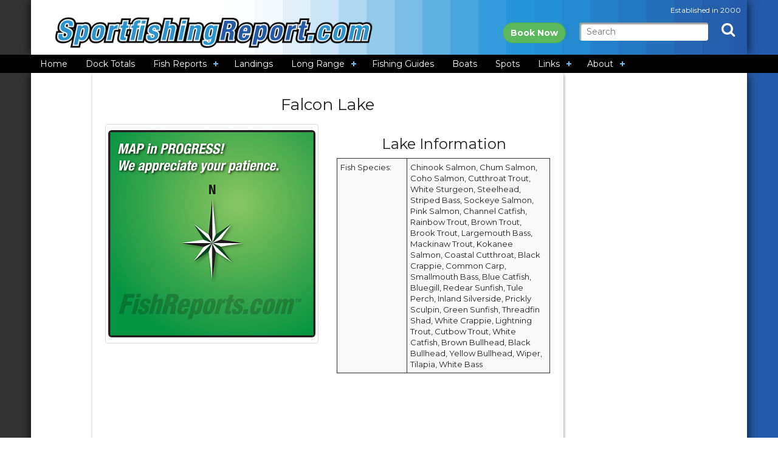

--- FILE ---
content_type: text/html; charset=UTF-8
request_url: https://www.sportfishingreport.com/lakes/1047/falcon-lake.php
body_size: 10280
content:
<!DOCTYPE html><!--[if lt IE 7]> <html class="ie6 oldie"> <![endif]--><!--[if IE 7]>    <html class="ie7 oldie"> <![endif]--><!--[if IE 8]>    <html class="ie8 oldie"> <![endif]--><!--[if gt IE 8]><!--><html lang="en"><!--<![endif]--><head><meta charset="utf-8"/>
<script>var __ezHttpConsent={setByCat:function(src,tagType,attributes,category,force,customSetScriptFn=null){var setScript=function(){if(force||window.ezTcfConsent[category]){if(typeof customSetScriptFn==='function'){customSetScriptFn();}else{var scriptElement=document.createElement(tagType);scriptElement.src=src;attributes.forEach(function(attr){for(var key in attr){if(attr.hasOwnProperty(key)){scriptElement.setAttribute(key,attr[key]);}}});var firstScript=document.getElementsByTagName(tagType)[0];firstScript.parentNode.insertBefore(scriptElement,firstScript);}}};if(force||(window.ezTcfConsent&&window.ezTcfConsent.loaded)){setScript();}else if(typeof getEzConsentData==="function"){getEzConsentData().then(function(ezTcfConsent){if(ezTcfConsent&&ezTcfConsent.loaded){setScript();}else{console.error("cannot get ez consent data");force=true;setScript();}});}else{force=true;setScript();console.error("getEzConsentData is not a function");}},};</script>
<script>var ezTcfConsent=window.ezTcfConsent?window.ezTcfConsent:{loaded:false,store_info:false,develop_and_improve_services:false,measure_ad_performance:false,measure_content_performance:false,select_basic_ads:false,create_ad_profile:false,select_personalized_ads:false,create_content_profile:false,select_personalized_content:false,understand_audiences:false,use_limited_data_to_select_content:false,};function getEzConsentData(){return new Promise(function(resolve){document.addEventListener("ezConsentEvent",function(event){var ezTcfConsent=event.detail.ezTcfConsent;resolve(ezTcfConsent);});});}</script>
<script>if(typeof _setEzCookies!=='function'){function _setEzCookies(ezConsentData){var cookies=window.ezCookieQueue;for(var i=0;i<cookies.length;i++){var cookie=cookies[i];if(ezConsentData&&ezConsentData.loaded&&ezConsentData[cookie.tcfCategory]){document.cookie=cookie.name+"="+cookie.value;}}}}
window.ezCookieQueue=window.ezCookieQueue||[];if(typeof addEzCookies!=='function'){function addEzCookies(arr){window.ezCookieQueue=[...window.ezCookieQueue,...arr];}}
addEzCookies([{name:"ezoab_100601",value:"mod1; Path=/; Domain=sportfishingreport.com; Max-Age=7200",tcfCategory:"store_info",isEzoic:"true",},{name:"ezosuibasgeneris-1",value:"f675a504-545e-4135-417e-fe6d67ac1de7; Path=/; Domain=sportfishingreport.com; Expires=Tue, 19 Jan 2027 17:09:35 UTC; Secure; SameSite=None",tcfCategory:"understand_audiences",isEzoic:"true",}]);if(window.ezTcfConsent&&window.ezTcfConsent.loaded){_setEzCookies(window.ezTcfConsent);}else if(typeof getEzConsentData==="function"){getEzConsentData().then(function(ezTcfConsent){if(ezTcfConsent&&ezTcfConsent.loaded){_setEzCookies(window.ezTcfConsent);}else{console.error("cannot get ez consent data");_setEzCookies(window.ezTcfConsent);}});}else{console.error("getEzConsentData is not a function");_setEzCookies(window.ezTcfConsent);}</script><script type="text/javascript" data-ezscrex='false' data-cfasync='false'>window._ezaq = Object.assign({"edge_cache_status":11,"edge_response_time":272,"url":"https://www.sportfishingreport.com/lakes/1047/falcon-lake.php"}, typeof window._ezaq !== "undefined" ? window._ezaq : {});</script><script type="text/javascript" data-ezscrex='false' data-cfasync='false'>window._ezaq = Object.assign({"ab_test_id":"mod1"}, typeof window._ezaq !== "undefined" ? window._ezaq : {});window.__ez=window.__ez||{};window.__ez.tf={};</script><script type="text/javascript" data-ezscrex='false' data-cfasync='false'>window.ezDisableAds = true;</script>
<script data-ezscrex='false' data-cfasync='false' data-pagespeed-no-defer>var __ez=__ez||{};__ez.stms=Date.now();__ez.evt={};__ez.script={};__ez.ck=__ez.ck||{};__ez.template={};__ez.template.isOrig=true;window.__ezScriptHost="//www.ezojs.com";__ez.queue=__ez.queue||function(){var e=0,i=0,t=[],n=!1,o=[],r=[],s=!0,a=function(e,i,n,o,r,s,a){var l=arguments.length>7&&void 0!==arguments[7]?arguments[7]:window,d=this;this.name=e,this.funcName=i,this.parameters=null===n?null:w(n)?n:[n],this.isBlock=o,this.blockedBy=r,this.deleteWhenComplete=s,this.isError=!1,this.isComplete=!1,this.isInitialized=!1,this.proceedIfError=a,this.fWindow=l,this.isTimeDelay=!1,this.process=function(){f("... func = "+e),d.isInitialized=!0,d.isComplete=!0,f("... func.apply: "+e);var i=d.funcName.split("."),n=null,o=this.fWindow||window;i.length>3||(n=3===i.length?o[i[0]][i[1]][i[2]]:2===i.length?o[i[0]][i[1]]:o[d.funcName]),null!=n&&n.apply(null,this.parameters),!0===d.deleteWhenComplete&&delete t[e],!0===d.isBlock&&(f("----- F'D: "+d.name),m())}},l=function(e,i,t,n,o,r,s){var a=arguments.length>7&&void 0!==arguments[7]?arguments[7]:window,l=this;this.name=e,this.path=i,this.async=o,this.defer=r,this.isBlock=t,this.blockedBy=n,this.isInitialized=!1,this.isError=!1,this.isComplete=!1,this.proceedIfError=s,this.fWindow=a,this.isTimeDelay=!1,this.isPath=function(e){return"/"===e[0]&&"/"!==e[1]},this.getSrc=function(e){return void 0!==window.__ezScriptHost&&this.isPath(e)&&"banger.js"!==this.name?window.__ezScriptHost+e:e},this.process=function(){l.isInitialized=!0,f("... file = "+e);var i=this.fWindow?this.fWindow.document:document,t=i.createElement("script");t.src=this.getSrc(this.path),!0===o?t.async=!0:!0===r&&(t.defer=!0),t.onerror=function(){var e={url:window.location.href,name:l.name,path:l.path,user_agent:window.navigator.userAgent};"undefined"!=typeof _ezaq&&(e.pageview_id=_ezaq.page_view_id);var i=encodeURIComponent(JSON.stringify(e)),t=new XMLHttpRequest;t.open("GET","//g.ezoic.net/ezqlog?d="+i,!0),t.send(),f("----- ERR'D: "+l.name),l.isError=!0,!0===l.isBlock&&m()},t.onreadystatechange=t.onload=function(){var e=t.readyState;f("----- F'D: "+l.name),e&&!/loaded|complete/.test(e)||(l.isComplete=!0,!0===l.isBlock&&m())},i.getElementsByTagName("head")[0].appendChild(t)}},d=function(e,i){this.name=e,this.path="",this.async=!1,this.defer=!1,this.isBlock=!1,this.blockedBy=[],this.isInitialized=!0,this.isError=!1,this.isComplete=i,this.proceedIfError=!1,this.isTimeDelay=!1,this.process=function(){}};function c(e,i,n,s,a,d,c,u,f){var m=new l(e,i,n,s,a,d,c,f);!0===u?o[e]=m:r[e]=m,t[e]=m,h(m)}function h(e){!0!==u(e)&&0!=s&&e.process()}function u(e){if(!0===e.isTimeDelay&&!1===n)return f(e.name+" blocked = TIME DELAY!"),!0;if(w(e.blockedBy))for(var i=0;i<e.blockedBy.length;i++){var o=e.blockedBy[i];if(!1===t.hasOwnProperty(o))return f(e.name+" blocked = "+o),!0;if(!0===e.proceedIfError&&!0===t[o].isError)return!1;if(!1===t[o].isComplete)return f(e.name+" blocked = "+o),!0}return!1}function f(e){var i=window.location.href,t=new RegExp("[?&]ezq=([^&#]*)","i").exec(i);"1"===(t?t[1]:null)&&console.debug(e)}function m(){++e>200||(f("let's go"),p(o),p(r))}function p(e){for(var i in e)if(!1!==e.hasOwnProperty(i)){var t=e[i];!0===t.isComplete||u(t)||!0===t.isInitialized||!0===t.isError?!0===t.isError?f(t.name+": error"):!0===t.isComplete?f(t.name+": complete already"):!0===t.isInitialized&&f(t.name+": initialized already"):t.process()}}function w(e){return"[object Array]"==Object.prototype.toString.call(e)}return window.addEventListener("load",(function(){setTimeout((function(){n=!0,f("TDELAY -----"),m()}),5e3)}),!1),{addFile:c,addFileOnce:function(e,i,n,o,r,s,a,l,d){t[e]||c(e,i,n,o,r,s,a,l,d)},addDelayFile:function(e,i){var n=new l(e,i,!1,[],!1,!1,!0);n.isTimeDelay=!0,f(e+" ...  FILE! TDELAY"),r[e]=n,t[e]=n,h(n)},addFunc:function(e,n,s,l,d,c,u,f,m,p){!0===c&&(e=e+"_"+i++);var w=new a(e,n,s,l,d,u,f,p);!0===m?o[e]=w:r[e]=w,t[e]=w,h(w)},addDelayFunc:function(e,i,n){var o=new a(e,i,n,!1,[],!0,!0);o.isTimeDelay=!0,f(e+" ...  FUNCTION! TDELAY"),r[e]=o,t[e]=o,h(o)},items:t,processAll:m,setallowLoad:function(e){s=e},markLoaded:function(e){if(e&&0!==e.length){if(e in t){var i=t[e];!0===i.isComplete?f(i.name+" "+e+": error loaded duplicate"):(i.isComplete=!0,i.isInitialized=!0)}else t[e]=new d(e,!0);f("markLoaded dummyfile: "+t[e].name)}},logWhatsBlocked:function(){for(var e in t)!1!==t.hasOwnProperty(e)&&u(t[e])}}}();__ez.evt.add=function(e,t,n){e.addEventListener?e.addEventListener(t,n,!1):e.attachEvent?e.attachEvent("on"+t,n):e["on"+t]=n()},__ez.evt.remove=function(e,t,n){e.removeEventListener?e.removeEventListener(t,n,!1):e.detachEvent?e.detachEvent("on"+t,n):delete e["on"+t]};__ez.script.add=function(e){var t=document.createElement("script");t.src=e,t.async=!0,t.type="text/javascript",document.getElementsByTagName("head")[0].appendChild(t)};__ez.dot=__ez.dot||{};__ez.queue.addFileOnce('/detroitchicago/boise.js', '/detroitchicago/boise.js?gcb=195-0&cb=5', true, [], true, false, true, false);__ez.queue.addFileOnce('/parsonsmaize/abilene.js', '/parsonsmaize/abilene.js?gcb=195-0&cb=e80eca0cdb', true, [], true, false, true, false);__ez.queue.addFileOnce('/parsonsmaize/mulvane.js', '/parsonsmaize/mulvane.js?gcb=195-0&cb=e75e48eec0', true, ['/parsonsmaize/abilene.js'], true, false, true, false);__ez.queue.addFileOnce('/detroitchicago/birmingham.js', '/detroitchicago/birmingham.js?gcb=195-0&cb=539c47377c', true, ['/parsonsmaize/abilene.js'], true, false, true, false);</script>
<script type="text/javascript">var _ez_send_requests_through_ezoic = true;</script>
<script data-ezscrex="false" type="text/javascript" data-cfasync="false">window._ezaq = Object.assign({"ad_cache_level":0,"adpicker_placement_cnt":0,"ai_placeholder_cache_level":0,"ai_placeholder_placement_cnt":-1,"author":"Chad Woods","domain":"sportfishingreport.com","domain_id":100601,"ezcache_level":0,"ezcache_skip_code":14,"has_bad_image":0,"has_bad_words":0,"is_sitespeed":0,"lt_cache_level":0,"response_size":28778,"response_size_orig":22795,"response_time_orig":262,"template_id":5,"url":"https://www.sportfishingreport.com/lakes/1047/falcon-lake.php","word_count":0,"worst_bad_word_level":0}, typeof window._ezaq !== "undefined" ? window._ezaq : {});__ez.queue.markLoaded('ezaqBaseReady');</script>
<script type='text/javascript' data-ezscrex='false' data-cfasync='false'>
window.ezAnalyticsStatic = true;
window._ez_send_requests_through_ezoic = true;
function analyticsAddScript(script) {
	var ezDynamic = document.createElement('script');
	ezDynamic.type = 'text/javascript';
	ezDynamic.innerHTML = script;
	document.head.appendChild(ezDynamic);
}
function getCookiesWithPrefix() {
    var allCookies = document.cookie.split(';');
    var cookiesWithPrefix = {};

    for (var i = 0; i < allCookies.length; i++) {
        var cookie = allCookies[i].trim();

        for (var j = 0; j < arguments.length; j++) {
            var prefix = arguments[j];
            if (cookie.indexOf(prefix) === 0) {
                var cookieParts = cookie.split('=');
                var cookieName = cookieParts[0];
                var cookieValue = cookieParts.slice(1).join('=');
                cookiesWithPrefix[cookieName] = decodeURIComponent(cookieValue);
                break; // Once matched, no need to check other prefixes
            }
        }
    }

    return cookiesWithPrefix;
}
function productAnalytics() {
	var d = {"pr":[6],"omd5":"dabece0e5428351af3b29b35f0f07458","nar":"risk score"};
	d.u = _ezaq.url;
	d.p = _ezaq.page_view_id;
	d.v = _ezaq.visit_uuid;
	d.ab = _ezaq.ab_test_id;
	d.e = JSON.stringify(_ezaq);
	d.ref = document.referrer;
	d.c = getCookiesWithPrefix('active_template', 'ez', 'lp_');
	if(typeof ez_utmParams !== 'undefined') {
		d.utm = ez_utmParams;
	}

	var dataText = JSON.stringify(d);
	var xhr = new XMLHttpRequest();
	xhr.open('POST','//g.ezoic.net/ezais/analytics?cb=1', true);
	xhr.onload = function () {
		if (xhr.status!=200) {
            return;
		}

        if(document.readyState !== 'loading') {
            analyticsAddScript(xhr.response);
            return;
        }

        var eventFunc = function() {
            if(document.readyState === 'loading') {
                return;
            }
            document.removeEventListener('readystatechange', eventFunc, false);
            analyticsAddScript(xhr.response);
        };

        document.addEventListener('readystatechange', eventFunc, false);
	};
	xhr.setRequestHeader('Content-Type','text/plain');
	xhr.send(dataText);
}
__ez.queue.addFunc("productAnalytics", "productAnalytics", null, true, ['ezaqBaseReady'], false, false, false, true);
</script><base href="https://www.sportfishingreport.com/lakes/1047/falcon-lake.php"/>

<meta name="viewport" content="width=device-width, initial-scale=1"/>
<meta name="X-UA-Compatible" content="IE=edge"/>
<meta name="author" content="Chad Woods"/>
<meta name="description" content="Fish information, photos, maps, and latest reports from Falcon Lake"/>
<meta name="keywords" content="Fish counts, Fish reports, Sportfishing, CA, California, Chinook Salmon, Chum Salmon, Coho Salmon, Cutthroat Trout, White Sturgeon, Steelhead, Striped Bass, Sockeye Salmon, Pink Salmon, Channel Catfish, Rainbow Trout, Brown Trout, Brook Trout, Largemouth Bass, Mackinaw Trout, Kokanee Salmon, Coastal Cutthroat, Black Crappie, Common Carp, Smallmouth Bass, Blue Catfish, Bluegill, Redear Sunfish, Tule Perch, Inland Silverside, Prickly Sculpin, Green Sunfish, Threadfin Shad, White Crappie, Lightning Trout, Cutbow Trout, White Catfish, Brown Bullhead, Black Bullhead, Yellow Bullhead, Wiper, Tilapia, White Bass"/>
<title>Falcon Lake - Fish Reports &amp; Map</title>
<link href="/css/bootstrap.min.css" rel="stylesheet" type="text/css"/>
<link href="/css/odometer-theme-car.min.css" rel="stylesheet" type="text/css"/>
<link href="/css/nav_styles.min.css" rel="stylesheet" type="text/css"/>
<link href="/css/style-dev.min.css?v=20231108" rel="stylesheet" type="text/css"/>
<script src="//ajax.googleapis.com/ajax/libs/jquery/1.11.3/jquery.min.js" type="text/javascript"></script>
<script src="/js/bootstrap.min.js" type="text/javascript"></script>
<script src="/js/odometer.min.js" type="text/javascript"></script>
<script src="/js/script.min.js?v=20240112" type="text/javascript"></script>
<link href="/css/boilerplate.min.css?v=20180907" rel="stylesheet" type="text/css"/>
<link href="/css/responsive.min.css" rel="stylesheet" type="text/css"/>
<link href="//fonts.googleapis.com/css?family=Montserrat:400,700" rel="stylesheet"/>
<link rel="stylesheet" type="text/css" href="/css/core.min.css"/>
<link rel="stylesheet" href="//cdnjs.cloudflare.com/ajax/libs/normalize/3.0.3/normalize.min.css"/>
<link rel="stylesheet" href="/css/style.min.css"/>
<link rel="stylesheet" href="/css/ionicons.min.css"/>
<!--[if lt IE 9]>
<script src="//html5shiv.googlecode.com/svn/trunk/html5.js"></script>
<![endif]-->
<script src="/js/respond.min.js"></script>
<script src="//use.fontawesome.com/e5630c8f54.js"></script>
<script src="//cdnjs.cloudflare.com/ajax/libs/modernizr/2.8.3/modernizr.min.js"></script>

<script>
window.Modernizr || document.write('<script src="/js/vendor/modernizr-2.8.3.min.js"><\/script>')
</script>
<script>
window.jQuery || document.write('<script src="/js/vendor/jquery-1.12.0.min.js"><\/script>')
function MM_swapImgRestore() { //v3.0
  var i,x,a=document.MM_sr; for(i=0;a&&i<a.length&&(x=a[i])&&x.oSrc;i++) x.src=x.oSrc;
}
function MM_preloadImages() { //v3.0
  var d=document; if(d.images){ if(!d.MM_p) d.MM_p=new Array();
    var i,j=d.MM_p.length,a=MM_preloadImages.arguments; for(i=0; i<a.length; i++)
    if (a[i].indexOf("#")!=0){ d.MM_p[j]=new Image; d.MM_p[j++].src=a[i];}}
}

function MM_findObj(n, d) { //v4.01
  var p,i,x;  if(!d) d=document; if((p=n.indexOf("?"))>0&&parent.frames.length) {
    d=parent.frames[n.substring(p+1)].document; n=n.substring(0,p);}
  if(!(x=d[n])&&d.all) x=d.all[n]; for (i=0;!x&&i<d.forms.length;i++) x=d.forms[i][n];
  for(i=0;!x&&d.layers&&i<d.layers.length;i++) x=MM_findObj(n,d.layers[i].document);
  if(!x && d.getElementById) x=d.getElementById(n); return x;
}

function MM_swapImage() { //v3.0
  var i,j=0,x,a=MM_swapImage.arguments; document.MM_sr=new Array; for(i=0;i<(a.length-2);i+=3)
   if ((x=MM_findObj(a[i]))!=null){document.MM_sr[j++]=x; if(!x.oSrc) x.oSrc=x.src; x.src=a[i+2];}
}
</script>

<link href="https://fonts.googleapis.com/css?family=EB+Garamond:400,400i,600,700%7cGoblin+One%7cSource+Sans+Pro:300,400,600,700,900%7cNoticia+Text:400,700" rel="stylesheet"/>
<link rel="apple-touch-icon" sizes="57x57" href="/images/icons/apple-icon-57x57.png"/>
<link rel="apple-touch-icon" sizes="60x60" href="/images/icons/apple-icon-60x60.png"/>
<link rel="apple-touch-icon" sizes="72x72" href="/images/icons/apple-icon-72x72.png"/>
<link rel="apple-touch-icon" sizes="76x76" href="/images/icons/apple-icon-76x76.png"/>
<link rel="apple-touch-icon" sizes="114x114" href="/images/icons/apple-icon-114x114.png"/>
<link rel="apple-touch-icon" sizes="120x120" href="/images/icons/apple-icon-120x120.png"/>
<link rel="apple-touch-icon" sizes="144x144" href="/images/icons/apple-icon-144x144.png"/>
<link rel="apple-touch-icon" sizes="152x152" href="/images/icons/apple-icon-152x152.png"/>
<link rel="apple-touch-icon" sizes="180x180" href="/images/icons/apple-icon-180x180.png"/>
<link rel="icon" type="image/png" sizes="192x192" href="/images/icons/android-icon-192x192.png"/>
<link rel="icon" type="image/png" sizes="32x32" href="/images/icons/favicon-32x32.png"/>
<link rel="icon" type="image/png" sizes="96x96" href="/images/icons/favicon-96x96.png"/>
<link rel="icon" type="image/png" sizes="16x16" href="/images/icons/favicon-16x16.png"/>
<link rel="manifest" href="/images/icons/manifest.json"/>
<meta name="msapplication-TileColor" content="#ffffff"/>
<meta name="msapplication-TileImage" content="/images/icons/ms-icon-144x144.png"/>
<meta name="theme-color" content="#ffffff"/>
<link rel='canonical' href='https://www.sportfishingreport.com/lakes/1047/falcon-lake.php' />
<script type='text/javascript'>
var ezoTemplate = 'orig_site';
var ezouid = '1';
var ezoFormfactor = '1';
</script><script data-ezscrex="false" type='text/javascript'>
var soc_app_id = '0';
var did = 100601;
var ezdomain = 'sportfishingreport.com';
var ezoicSearchable = 1;
</script></head>
<body background="/images/tile-main.gif" onload="MM_preloadImages(&#39;/images/but-bookhere2.png&#39;,&#39;/images/but-clickhere2.png&#39;,&#39;/images/but-up-tab2.png&#39;)">		
<div id="head-brand">
<div class="gridContainer clearfix">
  <div id="head-wrap-banner">
    <div id="wrap-logo"><a href="/"><img src="/images/sfr_logo_2020.png" alt="SportfishingReport.com"/></a></div>
    <div id="wrap-search">
      <div class="font-12-wht" id="col-right-top">Established in 2000</div>
      <div id="col-right-bottom">
        <form name="form1" id="search-form" method="get" action="/search.php">
          <a href="https://www.fishingreservations.com" class="btn btn-success" style="border-radius: 1.5em;"><b>Book Now</b></a>
            
	  <input name="q" type="text" class="formpod hidden-xs hidden-sm" id="search" placeholder="Search" size="20"/>
            
          <span class="font-24-white">
            <a href="#" class="ss inside hidden-xs hidden-sm"><i class="fa fa-search" aria-hidden="true" title="Search"></i></a>
          </span>
	</form>
      </div>
    </div>
  </div>
</div>
</div>

<div id="nav-wrap">
	<div class="gridContainer">
					<div id="navigation">
				<div id="cssmenu">
					<ul>
						<li class="active"><a href="/"><span>Home</span></a></li>
						<li><a href="/dock_totals/"><span>Dock Totals</span></a></li>
						<li class="has-sub"><a href="#"><span>Fish Reports</span></a>
							<ul>
								<li><a href="/fish_reports/hot_trips.php"><span>Hot Trips</span></a></li>
								<li><a href="/dock_totals/boats.php"><span>Party Boat Scores</span></a></li>
								<li><a href="/fish_reports/saltwater.php"><span>Saltwater Reports</span></a></li>
								<li><a href="/fish_reports/freshwater.php"><span>Freshwater Reports</span></a></li>
								<li><a href="http://www.flyfishingreports.com"><span>Fly Fishing Reports</span></a></li>
								<li class="has-sub"><a href="http://www.longrangesportfishing.net"><span>Long Range</span></a>
									<ul>
										<li><a href="https://www.longrangesportfishing.net/fleet/american_angler.php"><span>American Angler</span></a></li>
										<li><a href="https://www.longrangesportfishing.net/fleet/excel.php"><span>Excel</span></a></li>
										<li><a href="https://www.longrangesportfishing.net/fleet/independence.php"><span>Independence</span></a></li>
										<li><a href="https://www.longrangesportfishing.net/fleet/intrepid.php"><span>Intrepid</span></a></li>
										<li><a href="https://www.longrangesportfishing.net/fleet/polaris_supreme.php"><span>Polaris Supreme</span></a></li>
										<li><a href="https://www.longrangesportfishing.net/fleet/red_rooster_iii.php"><span>Red Rooster III</span></a></li>
										<li><a href="https://www.longrangesportfishing.net/fleet/royal_star.php"><span>Royal Star</span></a></li>
										<li class="last"><a href="https://www.longrangesportfishing.net/fleet/searcher.php"><span>Searcher</span></a></li>
										<li><a href="https://www.longrangesportfishing.net/fleet/spirit_of_adventure.php"><span>Spirit of Adventure</span></a></li>
										<li><a href="https://www.longrangesportfishing.net/fleet/vagabond.php"><span>Vagabond</span></a></li>
									</ul>
								</li>
								<li><a href="/ytd_report.php"><span>YTD Reports</span></a></li>
								<li class="last"><a href="/wall-of-fame"><span>Whoppers</span></a></li>
							</ul>
						</li>
						<li><a href="/landings/"><span>Landings</span></a></li>
						<li class="has-sub"><a href="#"><span>Long Range</span></a>
							<ul>
								<li><a href="https://www.longrangesportfishing.net/fleet/american_angler.php"><span>American Angler</span></a></li>
								<li><a href="https://www.longrangesportfishing.net/fleet/excel.php"><span>Excel</span></a></li>
								<li><a href="https://www.longrangesportfishing.net/fleet/independence.php"><span>Independence</span></a></li>
								<li><a href="https://www.longrangesportfishing.net/fleet/intrepid.php"><span>Intrepid</span></a></li>
								<li><a href="https://www.longrangesportfishing.net/fleet/polaris_supreme.php"><span>Polaris Supreme</span></a></li>
								<li><a href="https://www.longrangesportfishing.net/fleet/red_rooster_iii.php"><span>Red Rooster III</span></a></li>
								<li><a href="https://www.longrangesportfishing.net/fleet/royal_star.php"><span>Royal Star</span></a></li>
								<li><a href="https://www.longrangesportfishing.net/fleet/searcher.php"><span>Searcher</span></a></li>
								<li><a href="https://www.longrangesportfishing.net/fleet/spirit_of_adventure.php"><span>Spirit of Adventure</span></a></li>
								<li class="last"><a href="https://www.longrangesportfishing.net/fleet/vagabond.php"><span>Vagabond</span></a></li>
							</ul>
						</li>
						<li><a href="/listings/fishing_guides.php"><span>Fishing Guides</span></a></li>
						<li><a href="/charter_boats/"><span>Boats</span></a></li>
						<li><a href="/spots/"><span>Spots</span></a></li>
						<li class="has-sub"><a href="/links.php"><span>Links</span></a>
							<ul>
								<li class="last"><a href="/network.php"><span>Network</span></a></li>
							</ul>
						</li>
						<li class="last has-sub"><a href="#"><span>About</span></a>
							<ul>
								<li><a href="/about.php"><span>About Us</span></a></li>
								<li class="last"><a href="/contact.php"><span>Contact</span></a></li>
							</ul>
						</li>
					</ul>
				</div>
			</div>
	</div>
</div>



<a id="top"></a>
<div id="wrapper-content-section">
	<div class="gridContainer clearfix">
      <div id="content-main">
      <!-- Start content -->
<div class="row">
	<div class="col-xs-12 col-sm-12 col-md-8 col-lg-8 col-lg-offset-1">
		<div class="panel fish-spot-panel">
			<h1 class="text-center">Falcon Lake</h1>
			
			<div class="row">
				<div class="col-xs-12 col-sm-6 col-md-6 col-lg-6">
					<div class="photo2wrapper">
						<img src="//media.fishreports.com/fw_maps/MapPlaceholder400.jpg" class="img-responsive center-block img-rounded"/>
											</div>
				</div>
				<div class="col-xs-12 col-sm-6 col-md-6 col-lg-6">
					<h3 class="text-center">Lake Information</h3>
					<table class="table table-striped table-condensed table-bordered">
						<tbody>
													<tr>
								<td width="33%">Fish Species:</td>
								<td>Chinook Salmon, Chum Salmon, Coho Salmon, Cutthroat Trout, White Sturgeon, Steelhead, Striped Bass, Sockeye Salmon, Pink Salmon, Channel Catfish, Rainbow Trout, Brown Trout, Brook Trout, Largemouth Bass, Mackinaw Trout, Kokanee Salmon, Coastal Cutthroat, Black Crappie, Common Carp, Smallmouth Bass, Blue Catfish, Bluegill, Redear Sunfish, Tule Perch, Inland Silverside, Prickly Sculpin, Green Sunfish, Threadfin Shad, White Crappie, Lightning Trout, Cutbow Trout, White Catfish, Brown Bullhead, Black Bullhead, Yellow Bullhead, Wiper, Tilapia, White Bass</td>
							</tr>
						</tbody>
					</table>
				</div>
				<div class="lead" style="padding: 15px;"></div>
			</div>
			<br/><br/>
			<div class="row">
				<div class="col-xs-12 col-sm-12 col-md-12 col-lg-12">
					<!-- Ezoic - mid_content - Spot Detail - Middle -->
<div id="ezoic-pub-ad-placeholder-124"><script async="" src="//pagead2.googlesyndication.com/pagead/js/adsbygoogle.js"></script>
<!-- NCFR New -->
<ins class="adsbygoogle" style="display:block" data-ad-client="ca-pub-8255713035428045" data-ad-slot="4934039133" data-ad-format="auto"></ins>
<script>
(adsbygoogle = window.adsbygoogle || []).push({});
</script>
</div>
<!-- End Ezoic - mid_content - Spot Detail - Middle -->
				</div>
			</div>
			<br/>
<div class="row text-center">
</div>
			<br/>
			<h3 class="text-center">Latest Fish Reports</h3>
			<div class="row">
				<div class="col-xs-12 col-sm-12 col-md-12 col-lg-12">
					<table class="table table-condensed table-striped table-bordered"><tbody>
<tr>
	<td><strong>Date</strong></td>
	<td><strong>Report</strong></td>
	<td><strong>Author</strong></td>
</tr><tr>
	<td>4-16-2014</td>
	<td width="60%"><a href="/fish_reports/62505/falcon-lake-fish-report.php"><strong>Falcon Lake Fish Report</strong></a><br/> Water clear; 65-69 degrees; 24.81&#39; low. Black bass... <a href="/fish_reports/62505/falcon-lake-fish-report.php">more »</a></td>
	<td>Texas Parks &amp; Wildlife</td>
</tr><tr>
	<td>4-9-2014</td>
	<td width="60%"><a href="/fish_reports/62354/falcon-lake-fish-report.php"><strong>Falcon Lake Fish Report</strong></a><br/> Water clear; 62-66 degrees; 24.39&#39; low. Black bass... <a href="/fish_reports/62354/falcon-lake-fish-report.php">more »</a></td>
	<td>Texas Parks &amp; Wildlife</td>
</tr><tr>
	<td>4-2-2014</td>
	<td width="60%"><a href="/fish_reports/62171/falcon-lake-fish-report.php"><strong>Falcon Lake Fish Report</strong></a><br/> Water clear; 62-66 degrees; 24.24&#39; low. Black bass... <a href="/fish_reports/62171/falcon-lake-fish-report.php">more »</a></td>
	<td>Texas Parks &amp; Wildlife</td>
</tr><tr>
	<td>3-27-2014</td>
	<td width="60%"><a href="/fish_reports/62034/falcon-lake-fish-report.php"><strong>Falcon Lake Fish Report</strong></a><br/> Water clear; 58-62 degrees; 24.15&#39; low. Black bass... <a href="/fish_reports/62034/falcon-lake-fish-report.php">more »</a></td>
	<td>Texas Parks &amp; Wildlife</td>
</tr><tr>
	<td>3-19-2014</td>
	<td width="60%"><a href="/fish_reports/61950/falcon-lake-fish-report.php"><strong>Falcon Lake Fish Report</strong></a><br/> Water clear; 58-62 degrees; 24.29&#39; low. Black bass... <a href="/fish_reports/61950/falcon-lake-fish-report.php">more »</a></td>
	<td>Texas Parks &amp; Wildlife</td>
</tr></tbody></table>
				</div>
			</div>
			<br/>
			<h3 class="text-center">Detailed Map</h3>
			<div class="row">
				<div class="col-xs-12 col-sm-12 col-md-12 col-lg-12">
					<img src="//media.fishreports.com/fw_maps/MapPlaceholder800.jpg" class="img-responsive center-block img-rounded"/>
				</div>
			</div>
		</div>
	</div>
	<div class="col-xs-12 col-sm-12 col-md-4 col-lg-3">
		<!-- Ezoic - sidebar - Spot Detail - Side -->
<div id="ezoic-pub-ad-placeholder-123"><script async="" src="//pagead2.googlesyndication.com/pagead/js/adsbygoogle.js"></script>
<!-- NCFR New -->
<ins class="adsbygoogle" style="display:block" data-ad-client="ca-pub-8255713035428045" data-ad-slot="4934039133" data-ad-format="auto"></ins>
<script>
(adsbygoogle = window.adsbygoogle || []).push({});
</script>
</div>
<!-- End Ezoic - sidebar - Spot Detail - Side -->
	</div>
</div>
    </div>
    <!-- END main content-->
</div>
<!-- BEGIN footer -->
<div id="foot-wrap">
	<div class="gridContainer clearfix">

      		<div id="foot-col1">
      		  <p class="font-14-black">ABOUT US</p>
      		  <span class="font-12-black"><strong>SportfishingReport.com™ Built by Avid Sportsman for Avid Sportsman!</strong></span> <span class="font-12-black">We understand what fisherman need to be successful in the pursuit of target species across the United States.<br/>
      		  <br/>
Never again will you need to search countless resorces to find accurate information on the fishing grounds. SportfishingReport.com™ has brought the west coast Fishing Reports to you in one easy to use site. Now you can vew the latest catch reports, conditions, trip schedules and book your trip all in one website.</span><br/>
<br/>
<span class="font-24-black"><a href="#" class="main2"><i class="fa fa-facebook-official" aria-hidden="true"></i></a> <a href="#" class="main2"><i class="fa fa-twitter-square" aria-hidden="true"></i></a> <a href="#" class="main2"><i class="fa fa-youtube-square" aria-hidden="true"></i></a> <a href="tel:000-000-0000" class="main2"><i class="fa fa-phone-square" aria-hidden="true"></i></a><br/>
</span>
      		</div>
      		<div id="foot-col2">
      		  <p class="font-14-black">COMPANY</p>
      		  <p><a href="/privacy.php">Privacy Policy</a><br/>
      		  </p><p><a href="/about.php">About Us</a><br/>
      		  </p><p><a href="/contact.php">Contact Us</a><br/>

      		</p></div>
      		<div id="foot-col3">
      		  <p class="font-14-black">FISH REPORTS NETWORK</p>
				<ul>
<li><a href="https://www.alaskafishreports.com">Alaska Fish Reports</a></li>
<li><a href="https://www.arizonafishreports.com">Arizona Fish Reports</a></li>
<li><a href="https://www.coloradofishreports.com">Colorado Fish Reports</a></li>
<li><a href="https://www.easternsierrafishreports.com">Eastern Sierra Fish Reports</a></li>
<li><a href="https://www.fishcounts.com">Fish Counts</a></li>
<li><a href="http://www.fishingreservations.com">Fishing Reservations</a></li>
<li><a href="https://www.floridafishreports.com">Florida Fish Reports</a></li>
<li><a href="https://www.flyfishingreports.com">Fly Fishing Reports</a></li>
<li><a href="https://www.hawaiifishreports.com">Hawaii Fish Reports</a></li>
<li><a href="https://www.huntingreports.net">Hunting Reports</a></li>
<li><a href="https://www.idahofishreports.com">Idaho Fish Reports</a></li>
<li><a href="https://www.longrangesportfishing.net">Long Range Sportfishing</a></li>
<li><a href="https://www.mexicofishreports.com">Mexico Fish Reports</a></li>
<li><a href="https://www.montanafishreports.com">Montana Fish Reports</a></li>
<li><a href="http://www.moon-phases.net">Moon Phases</a></li>
<li><a href="http://www.myoutdoorbuddy.com">My Outdoor Buddy</a></li>
<li><a href="https://www.nevadafishreports.com">Nevada Fish Reports</a></li>
<li><a href="https://www.norcalfishreports.com">Nor Cal Fish Reports</a></li>
<li><a href="http://www.norcalfishingnews.com">Nor Cal Fishing News</a></li>
<li><a href="https://www.oregonfishreports.com">Oregon Fish Reports</a></li>
<li><a href="https://www.sandiegofishreports.com">San Diego Fish Reports</a></li>
<li><a href="https://www.socalfishreports.com">So Cal Fish Reports</a></li>
<li><a href="https://www.texasfishreports.com">Texas Fish Reports</a></li>
<li><a href="https://www.tidestations.com">Tide Stations</a></li>
<li><a href="https://www.utahfishreports.com">Utah Fish Reports</a></li>
<li><a href="https://www.washingtonfishreports.com">Washington Fish Reports</a></li>
				</ul>
      		</div>



      		<div id="foot-col4">
      		  <p class="font-14-black">SUPPORT ORGANIZATIONS</p>
      		  <p><a href="https://www.californiasportfishing.org/">Sportfishing Association of California (SAC)</a><br/>
      		    <a href="http://www.psmfc.org">Pacific States Marine Fisheries Commission</a><br/>
      		    <a href="https://www.igfa.org/">International Game Fish Association</a><br/>
      		    <a href="https://www.wildlife.ca.gov/">California Department of Fish and Wildlife</a><br/>
      		    <a href="http://hswri.org/">HUBBS Seaworld Research Institute</a><br/>
      		    <a href="http://www.ggfa.net/">Golden Gate Fishermans Association</a><br/>
      		    <a href="https://www.joinrfa.org/">Recreational Fishermans Alliance</a></p>
      		</div>

    </div>
</div>

<div id="foot-bottom-wrap">
    <div class="gridContainer clearfix">
	  	<div id="foot-bottom-col1"><strong><span class="font-12-wht">Established in 2000</span></strong><br/>
  	      <span class="font-12-wht">
			SportfishingReport.comTM © 2000 - 2017  Sportfishingreport.com. All Rights Reserved.
			<br/><br/><br/><br/><br/><br/>
		  </span>
        </div>
	  	<div id="foot-bottom-col2">
        <a href="#top" onmouseout="MM_swapImgRestore()" onmouseover="MM_swapImage(&#39;Image54&#39;,&#39;&#39;,&#39;/images/but-up-tab2.png&#39;,1)"><img id="Image54" src="/images/but-up-tab1.png" title="Top"/></a> </div>
    </div>
</div>

<!-- Google tag (gtag.js) -->
<script async="" src="https://www.googletagmanager.com/gtag/js?id=G-N69Y13RL6K"></script>
<script>
  window.dataLayer = window.dataLayer || [];
  function gtag(){dataLayer.push(arguments);}
  gtag('js', new Date());

  gtag('config', 'G-N69Y13RL6K');
</script>

<!-- Quantcast Tag -->
<script type="text/javascript">
var _qevents = _qevents || [];

(function() {
var elem = document.createElement('script');
elem.src = (document.location.protocol == "https:" ? "https://secure" : "http://edge") + ".quantserve.com/quant.js";
elem.async = true;
elem.type = "text/javascript";
var scpt = document.getElementsByTagName('script')[0];
scpt.parentNode.insertBefore(elem, scpt);
})();

_qevents.push({
qacct:"p-41muFUWH5Jn_f"
});
</script>

<noscript>
<div style="display:none;">
<img src="//pixel.quantserve.com/pixel/p-41muFUWH5Jn_f.gif" border="0" height="1" width="1" alt="Quantcast"/>
</div>
</noscript>
<!-- End Quantcast tag -->

<!-- Start Open Web Analytics Tracker -->
<script type="text/javascript">
//<![CDATA[
var owa_baseUrl = 'https://stats.fishreports.com/';
var owa_cmds = owa_cmds || [];
owa_cmds.push(['setSiteId', '57a4912eb40437cd05925916d9509aa9']);
owa_cmds.push(['trackPageView']);
owa_cmds.push(['trackClicks']);

(function() {
	var _owa = document.createElement('script'); _owa.type = 'text/javascript'; _owa.async = true;
	owa_baseUrl = ('https:' == document.location.protocol ? window.owa_baseSecUrl || owa_baseUrl.replace(/http:/, 'https:') : owa_baseUrl );
	_owa.src = owa_baseUrl + 'modules/base/js/owa.tracker-combined-min.js';
	var _owa_s = document.getElementsByTagName('script')[0]; _owa_s.parentNode.insertBefore(_owa, _owa_s);
}());
//]]>
</script>
<!-- End Open Web Analytics Code -->



</div><script data-cfasync="false">function _emitEzConsentEvent(){var customEvent=new CustomEvent("ezConsentEvent",{detail:{ezTcfConsent:window.ezTcfConsent},bubbles:true,cancelable:true,});document.dispatchEvent(customEvent);}
(function(window,document){function _setAllEzConsentTrue(){window.ezTcfConsent.loaded=true;window.ezTcfConsent.store_info=true;window.ezTcfConsent.develop_and_improve_services=true;window.ezTcfConsent.measure_ad_performance=true;window.ezTcfConsent.measure_content_performance=true;window.ezTcfConsent.select_basic_ads=true;window.ezTcfConsent.create_ad_profile=true;window.ezTcfConsent.select_personalized_ads=true;window.ezTcfConsent.create_content_profile=true;window.ezTcfConsent.select_personalized_content=true;window.ezTcfConsent.understand_audiences=true;window.ezTcfConsent.use_limited_data_to_select_content=true;window.ezTcfConsent.select_personalized_content=true;}
function _clearEzConsentCookie(){document.cookie="ezCMPCookieConsent=tcf2;Domain=.sportfishingreport.com;Path=/;expires=Thu, 01 Jan 1970 00:00:00 GMT";}
_clearEzConsentCookie();if(typeof window.__tcfapi!=="undefined"){window.ezgconsent=false;var amazonHasRun=false;function _ezAllowed(tcdata,purpose){return(tcdata.purpose.consents[purpose]||tcdata.purpose.legitimateInterests[purpose]);}
function _handleConsentDecision(tcdata){window.ezTcfConsent.loaded=true;if(!tcdata.vendor.consents["347"]&&!tcdata.vendor.legitimateInterests["347"]){window._emitEzConsentEvent();return;}
window.ezTcfConsent.store_info=_ezAllowed(tcdata,"1");window.ezTcfConsent.develop_and_improve_services=_ezAllowed(tcdata,"10");window.ezTcfConsent.measure_content_performance=_ezAllowed(tcdata,"8");window.ezTcfConsent.select_basic_ads=_ezAllowed(tcdata,"2");window.ezTcfConsent.create_ad_profile=_ezAllowed(tcdata,"3");window.ezTcfConsent.select_personalized_ads=_ezAllowed(tcdata,"4");window.ezTcfConsent.create_content_profile=_ezAllowed(tcdata,"5");window.ezTcfConsent.measure_ad_performance=_ezAllowed(tcdata,"7");window.ezTcfConsent.use_limited_data_to_select_content=_ezAllowed(tcdata,"11");window.ezTcfConsent.select_personalized_content=_ezAllowed(tcdata,"6");window.ezTcfConsent.understand_audiences=_ezAllowed(tcdata,"9");window._emitEzConsentEvent();}
function _handleGoogleConsentV2(tcdata){if(!tcdata||!tcdata.purpose||!tcdata.purpose.consents){return;}
var googConsentV2={};if(tcdata.purpose.consents[1]){googConsentV2.ad_storage='granted';googConsentV2.analytics_storage='granted';}
if(tcdata.purpose.consents[3]&&tcdata.purpose.consents[4]){googConsentV2.ad_personalization='granted';}
if(tcdata.purpose.consents[1]&&tcdata.purpose.consents[7]){googConsentV2.ad_user_data='granted';}
if(googConsentV2.analytics_storage=='denied'){gtag('set','url_passthrough',true);}
gtag('consent','update',googConsentV2);}
__tcfapi("addEventListener",2,function(tcdata,success){if(!success||!tcdata){window._emitEzConsentEvent();return;}
if(!tcdata.gdprApplies){_setAllEzConsentTrue();window._emitEzConsentEvent();return;}
if(tcdata.eventStatus==="useractioncomplete"||tcdata.eventStatus==="tcloaded"){if(typeof gtag!='undefined'){_handleGoogleConsentV2(tcdata);}
_handleConsentDecision(tcdata);if(tcdata.purpose.consents["1"]===true&&tcdata.vendor.consents["755"]!==false){window.ezgconsent=true;(adsbygoogle=window.adsbygoogle||[]).pauseAdRequests=0;}
if(window.__ezconsent){__ezconsent.setEzoicConsentSettings(ezConsentCategories);}
__tcfapi("removeEventListener",2,function(success){return null;},tcdata.listenerId);if(!(tcdata.purpose.consents["1"]===true&&_ezAllowed(tcdata,"2")&&_ezAllowed(tcdata,"3")&&_ezAllowed(tcdata,"4"))){if(typeof __ez=="object"&&typeof __ez.bit=="object"&&typeof window["_ezaq"]=="object"&&typeof window["_ezaq"]["page_view_id"]=="string"){__ez.bit.Add(window["_ezaq"]["page_view_id"],[new __ezDotData("non_personalized_ads",true),]);}}}});}else{_setAllEzConsentTrue();window._emitEzConsentEvent();}})(window,document);</script></body></html>

--- FILE ---
content_type: text/html; charset=utf-8
request_url: https://www.google.com/recaptcha/api2/aframe
body_size: 259
content:
<!DOCTYPE HTML><html><head><meta http-equiv="content-type" content="text/html; charset=UTF-8"></head><body><script nonce="NMFuSjqxAw84bgC8xV8okA">/** Anti-fraud and anti-abuse applications only. See google.com/recaptcha */ try{var clients={'sodar':'https://pagead2.googlesyndication.com/pagead/sodar?'};window.addEventListener("message",function(a){try{if(a.source===window.parent){var b=JSON.parse(a.data);var c=clients[b['id']];if(c){var d=document.createElement('img');d.src=c+b['params']+'&rc='+(localStorage.getItem("rc::a")?sessionStorage.getItem("rc::b"):"");window.document.body.appendChild(d);sessionStorage.setItem("rc::e",parseInt(sessionStorage.getItem("rc::e")||0)+1);localStorage.setItem("rc::h",'1768842579388');}}}catch(b){}});window.parent.postMessage("_grecaptcha_ready", "*");}catch(b){}</script></body></html>

--- FILE ---
content_type: application/javascript
request_url: https://www.sportfishingreport.com/js/script.min.js?v=20240112
body_size: 643
content:
(function(a){a.fn.menumaker=function(b){var d=a(this),c=a.extend({title:"Menu",format:"dropdown",breakpoint:768,sticky:false},b);return this.each(function(){d.find("li ul").parent().addClass("has-sub");if(c.format!="select"){d.prepend('<div id="menu-button">'+c.title+"</div>");a(this).find("#menu-button").on("click",function(){a(this).toggleClass("menu-opened");var f=a(this).next("ul");if(f.hasClass("open")){f.hide().removeClass("open")}else{f.show().addClass("open");if(c.format==="dropdown"){f.find("ul").show()}}});multiTg=function(){d.find(".has-sub").prepend('<span class="submenu-button"></span>');d.find(".submenu-button").on("click",function(){a(this).toggleClass("submenu-opened");if(a(this).siblings("ul").hasClass("open")){a(this).siblings("ul").removeClass("open").hide()}else{a(this).siblings("ul").addClass("open").show()}})};if(c.format==="multitoggle"){multiTg()}else{d.addClass("dropdown")}}else{if(c.format==="select"){d.append('<select style="width: 100%"/>').addClass("select-list");var e=d.find("select");e.append("<option>"+c.title+"</option>",{selected:"selected",value:""});d.find("a").each(function(){var g=a(this),f="";for(i=1;i<g.parents("ul").length;i++){f+="-"}e.append('<option value="'+a(this).attr("href")+'">'+f+g.text()+"</option")});e.on("change",function(){window.location=a(this).find("option:selected").val()})}}if(c.sticky===true){d.css("position","fixed")}resizeFix=function(){if(a(window).width()>c.breakpoint){d.find("ul").show();d.removeClass("small-screen");if(c.format==="select"){d.find("select").hide()}else{d.find("#menu-button").removeClass("menu-opened")}}if(a(window).width()<=c.breakpoint&&!d.hasClass("small-screen")){d.find("ul").hide().removeClass("open");d.addClass("small-screen");if(c.format==="select"){d.find("select").show()}}};resizeFix();return a(window).on("resize",resizeFix)})}})(jQuery);(function(a){a(document).ready(function(){var b=0;if(a("#detailed_report").length){b=a("#detailed_report").attr("data-boat-id")}a(".ss").click(function(c){c.preventDefault();a("#search-form").submit()});a("#cssmenu").menumaker({title:"Menu",format:"multitoggle"});a(".photo2wrapper").each(function(){if(!a(this).find("img").length){a(this).remove()}});a("photo").each(function(){var c=a(this);var d=c.data("photo-id");a(".report-photo-gallery[data-photo-id="+d+"]").remove();if(d){a.getJSON("https://media.fishreports.com/json/photo.php?photo_id="+d,function(e){$wrapper=a("<div />").addClass("photo2wrapper");$img=a("<img>").attr("src",e.url).addClass("img-responsive");$img.appendTo($wrapper);if(e.fish_species){$wrapper.append("<div class='photo2comments fish-species'>"+e.fish_species+"</div>")}if(e.comments){$wrapper.append("<div class='photo2comments'>"+e.comments+"</div>")}if(e.photo_credit){$wrapper.append("<div class='photo2credits'>Photo Credit: "+e.photo_credit+"</div>")}c.append($wrapper);if(b==161){$wrapper.find(".fish-species").find("a").contents().unwrap()}$img.load(function(){width=a(this).width();if(width){a(this).parent().find("div").width(width)}}).load()})}});if(!a(".report-photo-gallery").length){a(".report-photo-gallery-header").remove()}})})(jQuery);